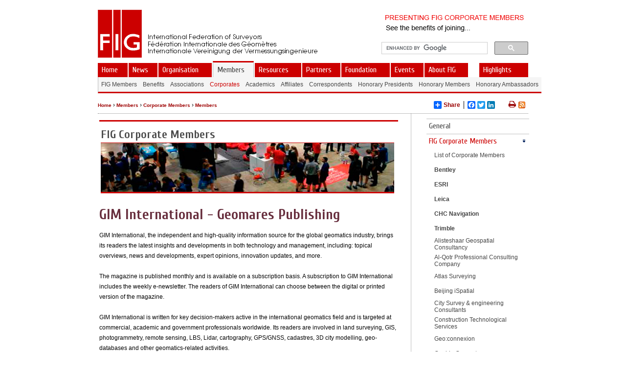

--- FILE ---
content_type: text/html;charset=UTF-8
request_url: https://fig.net/members/corporatemembers/members/info.asp?memid=30012
body_size: 43420
content:
<!DOCTYPE html PUBLIC "-//W3C//DTD XHTML 1.0 Transitional//EN" "http://www.w3.org/TR/xhtml1/DTD/xhtml1-transitional.dtd">
<html dir="ltr" xmlns="http://www.w3.org/1999/xhtml">

<!-- #BeginTemplate "../../../templates/layout_2col_wide_narrow.dwt" -->

<head>
<script type="text/javascript">
var str=document.URL;
if (str.substr(0, 8) != "https://")
	{
	//alert("https://" + str.substr(7));
	//alert(str.substr(7));
	if (str.substr(0, 7) == "http://")
		document.location="https://" + str.substr(7);
	else
		document.location="https://" + str;
	}
</script>

<link href='https://fonts.googleapis.com/css?family=Cuprum:400,400italic,700,700italic|Source+Sans+Pro:400,600,400italic,600italic&subset=latin' rel='stylesheet' type='text/css'/>



<meta content="text/html; charset=utf-8" http-equiv="Content-Type"/>
<meta http-equiv="X-UA-Compatible" content="IE=edge"/>
<meta name="description" content="International Federation of Surveyors (FIG)"/>
<!--<meta name="viewport" content="width=device-width, initial-scale=1"/>-->

<link href="../../../css/normalize.css" rel="stylesheet" type="text/css" />
<link href="../../../css/main.css" rel="stylesheet" type="text/css" />
<link href="../../../templates/layout_2col_wide_narrow.css" rel="stylesheet" type="text/css"/>
<link href="../../../templates/footer.css" rel="stylesheet" type="text/css"/>
<link href="../../../css/others.css" rel="stylesheet" type="text/css"/>
<link href="../../../css/blitzer/jquery-ui-1.10.3.custom.css" rel="stylesheet" type="text/css"/>
<link href="../../../css/banner-rotator.css" rel="stylesheet" type="text/css"/>
<link href="../../../css/flags.css" rel="stylesheet" type="text/css"/>
<link href="../../../css/font-awesome-4.2.0/css/font-awesome.min.css"  rel="stylesheet" type="text/css" />
<link href="../../../figrss.asp" rel="alternate" type="application/rss+xml" title="FIG News Feed" />
<script type="text/javascript" src="../../../js/jquery-1.10.2.min.js"></script>
<script type="text/javascript" src="../../../js/jquery-ui-1.10.3.custom.js"></script>
<script type="text/javascript" src="../../../js/jquery.banner-rotator.min.js"></script>
<script type="text/javascript" src="../../../js/jquery.easing.1.3.min.js"></script>


<!-- ******** BEGIN ALLWEBMENUS CODE FOR horizontal_submenus ******** -->
<link href="../../../horizontal_submenus_noscript.css" rel="stylesheet" type="text/css"/>

<link href="../../../horizontal_submenus_level2_noscript.css" rel="stylesheet" type="text/css"/>

<link href="../../../vertical_submenus_level3_noscript.css" rel="stylesheet" type="text/css"/>

<!-- ******** END ALLWEBMENUS CODE FOR horizontal_submenus ******** -->

<script type="text/javascript">

var setdivtimer = function () {
	setTimeout(function(){newdiv()},1000);
}

// function to place the div
var newdiv = function () {

	if (typeof document.awmMenus[4] == "undefined")
		{
		$('#nav_col_low').css('visibility', 'visible');
		return;
		}
	var offset = $('#vert_nav').offset();
	var offset2 = $('#nav_col_low').offset();
	var left = offset.left;
	var	h = document.awmMenus[4].sm.layer.clientHeight;
	var h2 = $('#nav_col_low').height();
	var top = offset.top + h + 10 + "px";
	var h3 = $('#container').height();
	var h4 = $('#page_content').height();
	
	//alert(right);
	$('#nav_col_low').css( {
	    'position': 'absolute',
	    'left': left,
	    'top': top
	}).show();
	$('#nav_col').css( {
	    'height': h + 10 + h2
	}).show();
	if (h3 < h + 20 + h2)
	{
	$('#container').css( {
	    'height': h + 20 + h2
	}).show();
	}
	if (h4 < h + 10 + h2)
	{
	$('#page_content').css( {
	    'height': h + 10 + h2
	}).show();
	}
	$('#nav_col_low').css('visibility', 'visible');
}

$(function() 
	{
	$( "#button" ).button();
	$( "#subscribebutton" ).button();
	$( "#subscribebutton" ).click(function() {
		if (subscriptionValidator(document.enewsletter))
			document.enewsletter.submit();
	});	
	$( "#loginbutton" ).click(function() {
		document.location.href = "/members/signin/signinform.asp";
	});	
	$( "#radioset" ).buttonset();
	$( "#accordion" ).accordion();
	$( "#tabs" ).tabs();
	$( "#datepicker" ).datepicker({
		inline: true
	});
});	

$(window).load(
   function() {
		$("#banner").bannerRotator({
			width:300,
			height:50,
			responsive:false,
			playOnce:true,
			timer:"none",
			timerPosition:"right top",
			effect:"slide",
			direction:"right",
			order:"right",
			duration:800,
			easing:"ease",
			navButtons:"none",
			thumbnails:"none",
			playButton:false,
			autoPlay:true
		});
   }
);

$(document).ready(	
	function() {
	$("a[href='#top']").click(function() {
	  $("html, body").animate({ scrollTop: 0 }, "slow");
	  return false;
	});
	}
);

function subscriptionValidator(theForm)
{
 
  if (theForm.SEmail.value == "")
  {
    //alert("Please enter a value for the \"Email Address\" field.");
    theForm.SEmail.focus();
    return (false);
  }
 
  if (theForm.SEmail.value.length < 3)
  {
    //alert("Please enter at least 3 characters in the \"Email Address\" field.");
    theForm.SEmail.focus();
    return (false);
  }
 
  if (theForm.SEmail.value.length > 100)
  {
    //alert("Please enter at most 100 characters in the \"Email Address\" field.");
    theForm.SEmail.focus();
    return (false);
  }
  return (true);
}

function ShowPolicy()
{
	var str;
	var nWidth = 300;
	var nHeight = 500;
	if (nWidth > screen.availWidth)
		nWidth = screen.availWidth;
	if (nHeight > screen.availHeight)
		nHeight = screen.availHeight;
	window.open("/about/policy.asp", null, "scrollbars=yes,status=no,menu=no,toolbar=no,resizable=yes,location=no,width=" + nWidth + ",height=" + nHeight); 
}

// listen the window changes and correct the newdiv position
$(window).mousedown(function(){ newdiv(); });
$(window).load(function(){ newdiv(); });
$(window).resize(function(){ newdiv(); });

</script>

<script type="text/javascript">
  (function(i,s,o,g,r,a,m){i['GoogleAnalyticsObject']=r;i[r]=i[r]||function(){
  (i[r].q=i[r].q||[]).push(arguments)},i[r].l=1*new Date();a=s.createElement(o),
  m=s.getElementsByTagName(o)[0];a.async=1;a.src=g;m.parentNode.insertBefore(a,m)
  })(window,document,'script','//www.google-analytics.com/analytics.js','ga');

  ga('create', 'UA-57789385-1', 'auto');
  ga('send', 'pageview');

</script>
<!-- #BeginEditable "headercodeblock" -->
<!-- #EndEditable -->

<!-- #BeginEditable "doctitle" -->
<title>FIG Corporate Members</title>

<!-- #EndEditable -->
</head>

<body>
<!-- #BeginEditable "bodycodetopblock" -->


<!-- #EndEditable -->

<script type="text/javascript">
document.write("<ul id='awmULLI-horizontal_submenus' style='display:none;'><li><a href='/index.asp'>Home</a></li><li><a href='/news/index.asp'>News</a><ul><li><a href='/news/index.asp'>Most recent</a></li><li><a href='/news/news_2025/index.asp'>News 2025</a></li><li><a href='/news/news_2024/index.asp'>News 2024</a></li><li><a href='/news/news_2023/index.asp'>News 2023</a></li><li><a href='/news/news_2022/index.asp'>News 2022</a></li><li><a href='/news/news_2021/index.asp'>News 2021</a></li><li><a href='/news/news_2020/index.asp'>News 2020</a></li><li><a href='/news/archive/index.asp'>Archive</a></li><li><a href='/news/personalia/index.asp'>Personalia and visits</a></li><li><a href='/news/surveyorsday/index.asp'>Global Surveyors' Day</a></li></ul></li><li><a href='/organisation/index.asp'>Organisation</a><ul><li><a href='/organisation/index.asp'>General</a></li><li><a href='/organisation/general_assembly/index.asp'>General Assembly</a></li><li><a href='/organisation/council/index.asp'>Council</a></li><li><a href='/organisation/comm/index.asp'>Commissions</a></li><li><a href='/organisation/tf/index.asp'>Task Forces</a></li><li><a href='/organisation/networks/index.asp'>Networks</a></li><li><a href='/organisation/perm/index.asp'>Permanent Institutions</a></li></ul></li><li><a target='_blank' href='http://fig.net/members/index.asp'>Members</a><ul><li><a href='/members/index.asp'>FIG Members</a></li><li><a href='/about/general/benefits.asp'>Benefits</a></li><li><a href='/members/member_associations/index.asp'>Associations</a></li><li><a href='/members/corporatemembers/index.asp'>Corporates</a></li><li><a href='/members/academic/index.asp'>Academics</a></li><li><a href='/members/affiliates/index.asp'>Affiliates</a></li><li><a href='/members/correspondents.asp'>Correspondents</a></li><li><a href='/members/honpres.asp'>Honorary Presidents</a></li><li><a href='/members/honmembers.asp'>Honorary Members</a></li><li><a href='/members/honambassador.asp'>Honorary Ambassadors</a></li></ul></li><li><a href='/resources/index.asp'>Resources</a><ul><li><a href='/resources/index.asp'>General</a></li><li><a href='/resources/publications/index.asp'>Publications</a></li><li><a href='/resources/proceedings/index.asp'>Proceedings</a></li><li><a href='/resources/publications/prj/index.asp'>Peer Review Journal</a></li><li><a href='/resources/databases/srl/index.asp'>Surveyors Reference Library</a></li><li><a href='/resources/databases/index.asp'>Databases</a></li><li><a href='/resources/articles_about_fig/index.asp'>Articles about FIG</a></li><li><a href='/resources/monthly_articles/index.asp'>Article of the Month</a></li><li><a href='/resources/enews/index.asp'>Newsletter</a></li></ul></li><li><a href='/partners/index.asp'>Partners</a><ul><li><a href='/partners/index.asp'>General</a></li><li><a href='/partners/united_nations.asp'>United Nations</a></li><li><a href='/partners/world_bank.asp'>World Bank</a></li><li><a target='_blank' href='http://www.fig.net/jbgis/'>UNGGIM-Geospatial Societies (JB-GIS)</a></li><li><a href='/partners/professional.asp'>Professional Partners</a></li><li><a href='/partners/regional_and_cultural.asp'>Regional and Cultural Partners</a></li></ul></li><li><a href='/figfoundation/index.asp'>Foundation</a><ul><li><a href='/figfoundation/index.asp'>FIG Foundation</a></li></ul></li><li><a href='/events/index.asp'>Events</a><ul><li><a href='/events/index.asp'>General</a></li><li><a href='/events/future_events/index.asp'>Forthcoming Events</a></li><li><a href='/fig2026/index.htm'>FIG Congress 2026</a></li><li><a href='/events/fig_conferences.asp'>Previous FIG Conferences</a></li></ul></li><li><a href='/about/index.asp'>About FIG</a><ul><li><a href='/about/index.asp'>FIG in Brief</a></li><li><a href='/about/annual_review/index.asp'>Annual Review</a></li><li><a href='/about/meet/index.asp'>Meet the President</a></li><li><a href='/about/logos/index.asp'>Logos</a></li><li><a href='/about/jobs/index.asp'>Jobs, Projects & Awards</a></li><li><a href='/about/policy.asp'>Policy</a></li><li><a href='/about/office/index.asp'>FIG Office</a></li><li><a href='/about/contacts/index.asp'>Contact</a></li></ul></li></ul><ul id='awmULLI-horizontal_submenus_level2' style='display:none;'><li><a href='/members/index.asp'>FIG Members</a></li><li><a href='/about/general/benefits.asp'>Benefits</a></li><li><a href='/members/member_associations/index.asp'>Associations</a></li><li><a href='/members/corporatemembers/index.asp'>Corporates</a></li><li><a href='/members/academic/index.asp'>Academics</a></li><li><a href='/members/affiliates/index.asp'>Affiliates</a></li><li><a href='/members/correspondents.asp'>Correspondents</a></li><li><a href='/members/honpres.asp'>Honorary Presidents</a></li><li><a href='/members/honmembers.asp'>Honorary Members</a></li><li><a href='/members/honambassador.asp'>Honorary Ambassadors</a></li></ul><ul id='awmULLI-vertical_submenus_level3' style='display:none;'><li><a href='/members/corporatemembers/index.asp'>General</a></li><li>FIG Corporate Members<ul><li><a href='/members/corporatemembers/members/index.asp'>List of Corporate Members</a></li><li><a href='/members/corporatemembers/members/info.asp?memid=30035'><b>Bentley</b></a></li><li><a href='/members/corporatemembers/members/info.asp?memid=30001'><b>ESRI</b></a></li><li><a href='/members/corporatemembers/members/info.asp?memid=30003'><b>Leica</b></a></li><li><a href='/members/corporatemembers/members/info.asp?memid=30088'><b> CHC Navigation</b></a></li><li><a href='/members/corporatemembers/members/info.asp?memid=30005'><b>Trimble</b></a></li><li><a href='/members/corporatemembers/members/info.asp?memid=30087'>Alisteshaar Geospatial Consultancy	</a></li><li><a href='/members/corporatemembers/members/info.asp?memid=30081'>Al-Qotr Professional Consulting Company</a></li><li><a href='/members/corporatemembers/members/info.asp?memid=30079'>Atlas Surveying</a></li><li><a href='/members/corporatemembers/members/info.asp?memid=30060'>Beijing iSpatial </a></li><li><a href='/members/corporatemembers/members/info.asp?memid=30083'>City Survey & engineering Consultants</a></li><li><a href='members/corporatemembers/members/info.asp?memid=30076'>Construction Technological Services</a></li><li><a href='/members/corporatemembers/members/info.asp?memid=30018'>Geo:connexion</a></li><li><a href='/members/corporatemembers/members/info.asp?memid=30064'>Geoide Geosystems  </a></li><li><a href='/members/corporatemembers/members/info.asp?memid=30061'>GeoReference</a></li><li><a href='/members/corporatemembers/members/info.asp?memid=30069'>Geo-Tech Surveys</a></li><li><a href='/members/corporatemembers/members/info.asp?memid=30043'>Geoweb</a></li><li><a href='/members/corporatemembers/members/info.asp?memid=30012'>GIM International</a></li><li><a href='/members/corporatemembers/members/info.asp?memid=30067'>GIS/Transport Ltd.</a></li><li><a href='/members/corporatemembers/members/info.asp?memid=30086'>Mena3D GmbH</a></li><li><a href='/members/corporatemembers/members/info.asp?memid=30084'>Multigeomatics Limited</a></li><li><a href='/members/corporatemembers/members/info.asp?memid=30056'>NEH Vietnam</a></li><li><a href='/members/corporatemembers/members/info.asp?memid=30036'>Orbits</a></li><li><a href='/members/corporatemembers/members/info.asp?memid=30057'>Ripro Corporation</a></li><li><a href='/members/corporatemembers/members/info.asp?memid=30072'>SuperMap </a></li><li><a href='/members/corporatemembers/members/info.asp?memid=30068'>Topcon</a></li><li><a target='_blank' href='https://fig.net/members/corporatemembers/members/info.asp?memid=30080'>TopoDOT</a></li><li><a target='_blank' href='https://fig.net/members/corporatemembers/members/info.asp?memid=30082'>Whitestar</a></li><li><a target='_blank' href='https://fig.net/members/corporatemembers/members/info.asp?memid=30085'>Zimbabwe National Geospatial and Space Agency</a></li></ul></li><li><a href='/members/corporatemembers/benefits_of_being_member.asp'>Benefit of being a Corporate Member</a></li><li><a href='/members/corporatemembers/corporate_membership.asp'>To become a Corporate Member</a></li><li><a href='/members/corporatemembers/corporate_news.asp'>News from Corporate Members</a></li><li><a href='/members/corporatemembers/correspondents.asp'>National Correspondents</a></li><li><a href='/members/corporatemembers/Corporate_Member_Of_The_Month.asp'>Corporate Member of the Month </a></li></ul>");
</script>




<script type="text/javascript">var awmShowItem=["horizontal_submenus,it24,2,0","horizontal_submenus_level2,it3,2,0","vertical_submenus_level3,it2,2,1"];</script>

<script type="text/javascript">var MenuLinkedBy="AllWebMenus [4]",awmMenuName="topmenu",awmBN="940";</script>
<script charset="UTF-8" src="../../../topmenu.js" type="text/javascript"></script><script type="text/javascript">awmBuildMenu();</script>
<script type="text/javascript">var MenuLinkedBy="AllWebMenus [4]",awmMenuName="horizontal_submenus",awmBN="940";</script>
<script charset="UTF-8" src="../../../horizontal_submenus.js" type="text/javascript"></script><script type="text/javascript">awmBuildMenu();</script>
<script type="text/javascript">var MenuLinkedBy="AllWebMenus [4]",awmMenuName="highlights",awmBN="940";</script>
<script charset="UTF-8" src="../../../highlights.js" type="text/javascript"></script><script type="text/javascript">awmBuildMenu();</script>

<script type="text/javascript">var MenuLinkedBy="AllWebMenus [4]",awmMenuName="horizontal_submenus_level2",awmBN="940";</script>
<script charset="UTF-8" src="../../../horizontal_submenus_level2.js" type="text/javascript"></script><script type="text/javascript">awmBuildMenu();</script>

<script type="text/javascript">var MenuLinkedBy="AllWebMenus [4]",awmMenuName="vertical_submenus_level3_ns",awmBN="940";</script>
<script charset="UTF-8" src="../../../vertical_submenus_level3_ns.js" type="text/javascript"></script><script type="text/javascript">awmBuildMenu();</script>


<div id="wrapper">
<div id="masthead">
	<div id="logo">
		<a href="/index.asp">
		<img border="0" height="98" src="/images/figlogo.gif" width="90" /></a>
	</div>
	<div id="header">
		<div id="signinitem" style="width:247px; height:50px;float:left">
			<div id="signlink"><a href="#" id="loginbutton" class="topmenulink">Sign in</a></div>
		</div>
		<div id="logotext" style="padding-top:5px">
			<a href="/index.asp">
			<img border="0" height="42" src="/images/logotext.gif" width="347" /></a>
		</div>
	</div>
	<div id="banner" style="float:right;background-color:white" class="banner-rotator">
        <ul class="slides">
            <li>
            	<a href="/members/corporatemembers/corporate_benefits.pdf" target="_blank"><img src="/images/bannerlogos/bannerad.png" title="See the benefits of FIG Corporate Membership!"/></a>
            </li>
		
            <li>
            	<a href="http://fig.net/members/corporatemembers/members/CM-30005.asp" target="_blank"><img src="/images/bannerlogos/CM-30005.png" title="Trimble Navigation Ltd"/></a>
            </li>
           
            <li>
            	<a href="http://fig.net/members/corporatemembers/members/CM-30035.asp" target="_blank"><img src="/images/bannerlogos/CM-30035.png" title="Bentley Systems, Inc."/></a>
            </li>
           
            <li>
            	<a href="http://fig.net/members/corporatemembers/members/CM-30003.asp" target="_blank"><img src="/images/bannerlogos/CM-30003.png" title="Leica Geosystems AG"/></a>
            </li>
           
            <li>
            	<a href="http://fig.net/members/corporatemembers/members/CM-30001.asp" target="_blank"><img src="/images/bannerlogos/CM-30001.png" title="Esri"/></a>
            </li>
           
            <li>
            	<a href="http://fig.net/members/corporatemembers/members/CM-30067.asp" target="_blank"><img src="/images/bannerlogos/CM-30067.png" title="GIS/Transport Ltd."/></a>
            </li>
           
            <li>
            	<a href="http://fig.net/members/corporatemembers/members/CM-30072.asp" target="_blank"><img src="/images/bannerlogos/CM-30072.png" title="SuperMap"/></a>
            </li>
           
            <li>
            	<a href="http://fig.net/members/corporatemembers/members/CM-30075.asp" target="_blank"><img src="/images/bannerlogos/CM-30075.png" title="AlmatyGeoCenter LLP"/></a>
            </li>
           
            <li>
            	<a href="http://fig.net/members/corporatemembers/members/CM-30056.asp" target="_blank"><img src="/images/bannerlogos/CM-30056.png" title="NEH Vietnam"/></a>
            </li>
           
            <li>
            	<a href="http://fig.net/members/corporatemembers/members/CM-30043.asp" target="_blank"><img src="/images/bannerlogos/CM-30043.png" title="GEOWEB S.p.A"/></a>
            </li>
           
            <li>
            	<a href="http://fig.net/members/corporatemembers/members/CM-30018.asp" target="_blank"><img src="/images/bannerlogos/CM-30018.png" title="GEO:connexion Ltd"/></a>
            </li>
           
            <li>
            	<a href="http://fig.net/members/corporatemembers/members/CM-30068.asp" target="_blank"><img src="/images/bannerlogos/CM-30068.png" title="Topcon Europe"/></a>
            </li>
           
            <li>
            	<a href="http://fig.net/members/corporatemembers/members/CM-30074.asp" target="_blank"><img src="/images/bannerlogos/CM-30074.png" title="Carlson Software	"/></a>
            </li>
           
            <li>
            	<a href="http://fig.net/members/corporatemembers/members/CM-30069.asp" target="_blank"><img src="/images/bannerlogos/CM-30069.png" title="Geo-Tech Surveys"/></a>
            </li>
           
            <li>
            	<a href="http://fig.net/members/corporatemembers/members/CM-30073.asp" target="_blank"><img src="/images/bannerlogos/CM-30073.png" title="Dynamic Visision"/></a>
            </li>
           
            <li>
            	<a href="http://fig.net/members/corporatemembers/members/CM-30057.asp" target="_blank"><img src="/images/bannerlogos/CM-30057.png" title="RIPRO - Japan"/></a>
            </li>
           
            <li>
            	<a href="http://fig.net/members/corporatemembers/members/CM-30036.asp" target="_blank"><img src="/images/bannerlogos/CM-30036.png" title="ORBITS Engineering Firm"/></a>
            </li>
           
            <li>
            	<a href="http://fig.net/members/corporatemembers/members/CM-30038.asp" target="_blank"><img src="/images/bannerlogos/CM-30038.png" title="Derinsu Underwater Engineering Ltd."/></a>
            </li>
           
            <li>
            	<a href="http://fig.net/members/corporatemembers/members/CM-30060.asp" target="_blank"><img src="/images/bannerlogos/CM-30060.png" title="Beijing iSpatial Co., Ltd"/></a>
            </li>
           
            <li>
            	<a href="http://fig.net/members/corporatemembers/members/CM-30012.asp" target="_blank"><img src="/images/bannerlogos/CM-30012.png" title="GIM International"/></a>
            </li>
           
            <li>
            	<a href="http://fig.net/members/corporatemembers/members/CM-30060.asp" target="_blank"><img src="/images/bannerlogos/CM-30060.png" title="EnterpriseBeijing iSpatial"/></a>
            </li>
           
            <li>
            	<a href="http://fig.net/members/corporatemembers/members/CM-30071.asp" target="_blank"><img src="/images/bannerlogos/CM-30071.png" title="Geo-Plus"/></a>
            </li>
           
            <li>
            	<a href="http://fig.net/members/corporatemembers/members/CM-30064.asp" target="_blank"><img src="/images/bannerlogos/CM-30064.png" title="Geoide Geosystems S.A."/></a>
            </li>
           
        <li>
        	<a href="/members/corporatemembers/corporate_benefits.pdf" target="_blank"><img src="/images/bannerlogos/bannerad.png" title="See the benefits of FIG Corporate Membership!"/></a>
        </li>
      	 </ul>
	</div>
	<div id="searchbox">
<script>
  (function() {
    var cx = '010656621805535824828:kcsx59qipwi';
    var gcse = document.createElement('script');
    gcse.type = 'text/javascript';
    gcse.async = true;
    gcse.src = (document.location.protocol == 'https:' ? 'https:' : 'http:') +
        '//www.google.com/cse/cse.js?cx=' + cx;
    var s = document.getElementsByTagName('script')[0];
    s.parentNode.insertBefore(gcse, s);
  })();
</script>
<style type="text/css">

input.gsc-input {
	font-size:12px;	
	font-family:Tahoma, Geneva, arial, Arial, Helvetica;
	font-weight:normal;
}
</style> 
<gcse:searchbox-only></gcse:searchbox-only>	
	</div>
</div>
<div id="top_nav">
<noscript>
<ul id='awmULLI-horizontal_submenus_noscript'><li><a href='/index.asp'>Home</a></li><li><a href='/news/index.asp'>News</a><ul><li><a href='/news/index.asp'>Most recent</a></li><li><a href='/news/news_2025/index.asp'>News 2025</a></li><li><a href='/news/news_2024/index.asp'>News 2024</a></li><li><a href='/news/news_2023/index.asp'>News 2023</a></li><li><a href='/news/news_2022/index.asp'>News 2022</a></li><li><a href='/news/news_2021/index.asp'>News 2021</a></li><li><a href='/news/news_2020/index.asp'>News 2020</a></li><li><a href='/news/archive/index.asp'>Archive</a></li><li><a href='/news/personalia/index.asp'>Personalia and visits</a></li><li><a href='/news/surveyorsday/index.asp'>Global Surveyors' Day</a></li></ul></li><li><a href='/organisation/index.asp'>Organisation</a><ul><li><a href='/organisation/index.asp'>General</a></li><li><a href='/organisation/general_assembly/index.asp'>General Assembly</a></li><li><a href='/organisation/council/index.asp'>Council</a></li><li><a href='/organisation/comm/index.asp'>Commissions</a></li><li><a href='/organisation/tf/index.asp'>Task Forces</a></li><li><a href='/organisation/networks/index.asp'>Networks</a></li><li><a href='/organisation/perm/index.asp'>Permanent Institutions</a></li></ul></li><li><a href='http://fig.net/members/index.asp'>Members</a><ul><li><a href='/members/index.asp'>FIG Members</a></li><li><a href='/about/general/benefits.asp'>Benefits</a></li><li><a href='/members/member_associations/index.asp'>Associations</a></li><li><a href='/members/corporatemembers/index.asp'>Corporates</a></li><li><a href='/members/academic/index.asp'>Academics</a></li><li><a href='/members/affiliates/index.asp'>Affiliates</a></li><li><a href='/members/correspondents.asp'>Correspondents</a></li><li><a href='/members/honpres.asp'>Honorary Presidents</a></li><li><a href='/members/honmembers.asp'>Honorary Members</a></li><li><a href='/members/honambassador.asp'>Honorary Ambassadors</a></li></ul></li><li><a href='/resources/index.asp'>Resources</a><ul><li><a href='/resources/index.asp'>General</a></li><li><a href='/resources/publications/index.asp'>Publications</a></li><li><a href='/resources/proceedings/index.asp'>Proceedings</a></li><li><a href='/resources/publications/prj/index.asp'>Peer Review Journal</a></li><li><a href='/resources/databases/srl/index.asp'>Surveyors Reference Library</a></li><li><a href='/resources/databases/index.asp'>Databases</a></li><li><a href='/resources/articles_about_fig/index.asp'>Articles about FIG</a></li><li><a href='/resources/monthly_articles/index.asp'>Article of the Month</a></li><li><a href='/resources/enews/index.asp'>Newsletter</a></li></ul></li><li><a href='/partners/index.asp'>Partners</a><ul><li><a href='/partners/index.asp'>General</a></li><li><a href='/partners/united_nations.asp'>United Nations</a></li><li><a href='/partners/world_bank.asp'>World Bank</a></li><li><a href='http://www.fig.net/jbgis/'>UNGGIM-Geospatial Societies (JB-GIS)</a></li><li><a href='/partners/professional.asp'>Professional Partners</a></li><li><a href='/partners/regional_and_cultural.asp'>Regional and Cultural Partners</a></li></ul></li><li><a href='/figfoundation/index.asp'>Foundation</a><ul><li><a href='/figfoundation/index.asp'>FIG Foundation</a></li></ul></li><li><a href='/events/index.asp'>Events</a><ul><li><a href='/events/index.asp'>General</a></li><li><a href='/events/future_events/index.asp'>Forthcoming Events</a></li><li><a href='/fig2026/index.htm'>FIG Congress 2026</a></li><li><a href='/events/fig_conferences.asp'>Previous FIG Conferences</a></li></ul></li><li><a href='/about/index.asp'>About FIG</a><ul><li><a href='/about/index.asp'>FIG in Brief</a></li><li><a href='/about/annual_review/index.asp'>Annual Review</a></li><li><a href='/about/meet/index.asp'>Meet the President</a></li><li><a href='/about/logos/index.asp'>Logos</a></li><li><a href='/about/jobs/index.asp'>Jobs, Projects & Awards</a></li><li><a href='/about/policy.asp'>Policy</a></li><li><a href='/about/office/index.asp'>FIG Office</a></li><li><a href='/about/contacts/index.asp'>Contact</a></li></ul></li></ul>
</noscript>
</div>
<div id="sub_nav">
<noscript>
<ul id='awmULLI-horizontal_submenus_level2_noscript'><li><a href='/members/index.asp'>FIG Members</a></li><li><a href='/about/general/benefits.asp'>Benefits</a></li><li><a href='/members/member_associations/index.asp'>Associations</a></li><li><a href='/members/corporatemembers/index.asp'>Corporates</a></li><li><a href='/members/academic/index.asp'>Academics</a></li><li><a href='/members/affiliates/index.asp'>Affiliates</a></li><li><a href='/members/correspondents.asp'>Correspondents</a></li><li><a href='/members/honpres.asp'>Honorary Presidents</a></li><li><a href='/members/honmembers.asp'>Honorary Members</a></li><li><a href='/members/honambassador.asp'>Honorary Ambassadors</a></li></ul>
</noscript>
</div>
<div id="container">
	<div id="breadcrumb">
		<script type="text/javascript" src="../../../breadnav.js"></script>
		<div id="rss" style="width:20px; float:right; padding-top:1px">
		<a href="../../../figrss.asp">
			<img title="Subscribe to FIG News RSS Feed" alt="Subscribe to FIG News RSS Feed" src="../../../images/feed-icon-14x14.png" /></a>
		</div>
		<div id="printbutton" style="width:20px; float:right; padding-top:1px">
		<a href="/printpage.asp?page=http://fig.net/members/corporatemembers/members/info.asp" target="_blank" title="Click to create printer-friendly page of the main contents of this page." alt="Click to create printer-friendly page of the main contents of this page."><i class="fa fa-print fa-lg"></i></a>
		</div>
		<div id="sharebuttons">
			<!-- AddToAny BEGIN -->
			<div class="a2a_kit a2a_default_style">
			<a class="a2a_dd" href="https://www.addtoany.com/share_save?linkurl=http%3A%2F%2Fwww.fig.net&amp;linkname=">Share</a>
			<span class="a2a_divider"></span>
			<a class="a2a_button_facebook"></a>
			<a class="a2a_button_twitter"></a>
			<a class="a2a_button_linkedin"></a>
			<a class="a2a_button_google_plus"></a>
			</div>
			<script type="text/javascript">
			var a2a_config = a2a_config || {};
			a2a_config.linkurl = document.location.href;
			a2a_config.onclick = 1;
			a2a_config.color_main = "D7E5ED";
			a2a_config.color_border = "AECADB";
			a2a_config.color_link_text = "333333";
			a2a_config.color_link_text_hover = "333333";
			</script>
			<script type="text/javascript" src="//static.addtoany.com/menu/page.js"></script>
			<!-- AddToAny END -->			
		</div>
	</div>
	<div id="page_content">
<!-- #BeginEditable "page_content" -->



<table border="0" cellpadding="3" cellspacing="3" width="100%">
  <tr>
    <td>


<html>
<head>
</head>
<body>
<table border="0" cellpadding="3" cellspacing="3" width="610" style="height: 46px">

  <tr>
     <td bgcolor="#FFFFFF" style="height: 147px; border-top: solid; border-top-width: 3px; border-top-color: #CC0000">
      <h2 align="left" style="color: rgb(75, 75, 75); width: 605px; height: 137px;">
	  FIG Corporate Members<br />
	  <img style=" border-top; border-top-style: solid; border-top-width: 1px; border-top-color: #CC0000; border-bottom-style: solid; border-bottom-width: 3px; border-bottom-color: #CC0000; margin-top: 3px" height="100" src="../../logos/cmb_default.jpg" width="600" height="120" /></h2>
    </td>
  </tr>
</table>

<h1 style="margin-bottom:5px">GIM International - Geomares Publishing</h1>

<p>GIM International, the independent and high-quality information source for the global geomatics industry, brings its readers the latest insights and developments in both technology and management, including: topical overviews, news and developments, expert opinions, innovation updates, and more.<br /> <br /> The magazine is published monthly and is available on a subscription basis. A subscription to&nbsp;GIM International includes the weekly e-newsletter. The readers of GIM International can choose between the digital or printed version of the magazine.&nbsp; <br /> <br /> GIM International is written for key decision-makers active in the international geomatics field and is targeted at commercial, academic and government professionals worldwide. Its readers are involved in land surveying, GIS, photogrammetry, remote sensing, LBS, Lidar, cartography, GPS/GNSS, cadastres, 3D city modelling, geo-databases and other geomatics-related activities.</p><p>&nbsp;</p>
	<p><img src='/members/logos/cm-30012.jpg' style="max-width:350px;" height='60'></p>


<h5>Contact information:</h5>
<p>
<b>GIM International - Geomares Publishing <br></b>
P.O. Box 112<br/>NL-8530 AC Lemmer<br/>NETHERLANDS<br/>Tel. +31 514 56 1854<br/>Fax +31 514 56 3898<br/>E-mail info[at]geomares.nl<br/><a href="http://www.gim-international.com/" target="_blank">http://www.gim-international.com/</a><br/>Member Category: Bronze level<br/>Member no: CM-30012
</p>
</body>
</html>

	  </td>
  </tr>
</table>


<!-- #EndEditable -->
	</div>
	<div id="nav_col">
		<div id="vert_nav">
		<noscript>
			<ul id='awmULLI-vertical_submenus_level3_noscript'><li><a href='/members/corporatemembers/index.asp'>General</a></li><li>FIG Corporate Members<ul><li><a href='/members/corporatemembers/members/index.asp'>List of Corporate Members</a></li><li><a href='/members/corporatemembers/members/info.asp?memid=30035'><b>Bentley</b></a></li><li><a href='/members/corporatemembers/members/info.asp?memid=30001'><b>ESRI</b></a></li><li><a href='/members/corporatemembers/members/info.asp?memid=30003'><b>Leica</b></a></li><li><a href='/members/corporatemembers/members/info.asp?memid=30088'><b> CHC Navigation</b></a></li><li><a href='/members/corporatemembers/members/info.asp?memid=30005'><b>Trimble</b></a></li><li><a href='/members/corporatemembers/members/info.asp?memid=30087'>Alisteshaar Geospatial Consultancy	</a></li><li><a href='/members/corporatemembers/members/info.asp?memid=30081'>Al-Qotr Professional Consulting Company</a></li><li><a href='/members/corporatemembers/members/info.asp?memid=30079'>Atlas Surveying</a></li><li><a href='/members/corporatemembers/members/info.asp?memid=30060'>Beijing iSpatial </a></li><li><a href='/members/corporatemembers/members/info.asp?memid=30083'>City Survey & engineering Consultants</a></li><li><a href='members/corporatemembers/members/info.asp?memid=30076'>Construction Technological Services</a></li><li><a href='/members/corporatemembers/members/info.asp?memid=30018'>Geo:connexion</a></li><li><a href='/members/corporatemembers/members/info.asp?memid=30064'>Geoide Geosystems  </a></li><li><a href='/members/corporatemembers/members/info.asp?memid=30061'>GeoReference</a></li><li><a href='/members/corporatemembers/members/info.asp?memid=30069'>Geo-Tech Surveys</a></li><li><a href='/members/corporatemembers/members/info.asp?memid=30043'>Geoweb</a></li><li><a href='/members/corporatemembers/members/info.asp?memid=30012'>GIM International</a></li><li><a href='/members/corporatemembers/members/info.asp?memid=30067'>GIS/Transport Ltd.</a></li><li><a href='/members/corporatemembers/members/info.asp?memid=30086'>Mena3D GmbH</a></li><li><a href='/members/corporatemembers/members/info.asp?memid=30084'>Multigeomatics Limited</a></li><li><a href='/members/corporatemembers/members/info.asp?memid=30056'>NEH Vietnam</a></li><li><a href='/members/corporatemembers/members/info.asp?memid=30036'>Orbits</a></li><li><a href='/members/corporatemembers/members/info.asp?memid=30057'>Ripro Corporation</a></li><li><a href='/members/corporatemembers/members/info.asp?memid=30072'>SuperMap </a></li><li><a href='/members/corporatemembers/members/info.asp?memid=30068'>Topcon</a></li><li><a href='https://fig.net/members/corporatemembers/members/info.asp?memid=30080'>TopoDOT</a></li><li><a href='https://fig.net/members/corporatemembers/members/info.asp?memid=30082'>Whitestar</a></li><li><a href='https://fig.net/members/corporatemembers/members/info.asp?memid=30085'>Zimbabwe National Geospatial and Space Agency</a></li></ul></li><li><a href='/members/corporatemembers/benefits_of_being_member.asp'>Benefit of being a Corporate Member</a></li><li><a href='/members/corporatemembers/corporate_membership.asp'>To become a Corporate Member</a></li><li><a href='/members/corporatemembers/corporate_news.asp'>News from Corporate Members</a></li><li><a href='/members/corporatemembers/correspondents.asp'>National Correspondents</a></li><li><a href='/members/corporatemembers/Corporate_Member_Of_The_Month.asp'>Corporate Member of the Month </a></li></ul>
		</noscript>
		</div>
		<div id="nav_col_low">
		<!-- #BeginEditable "nav_col_low" -->
		<!-- #EndEditable -->
		</div>
	</div>
</div>

<div id="clearer" style="clear:both"></div>

<div id="footer_top">
	<div id="breadcrumb_bottom">
		<script type="text/javascript" src="/breadnav.js"></script>
		<div id="topofpage">
		<a href="#top">Top</a>
		</div>
	</div>
</div>
<div id="footer">
	<div id="maintainedby" style="padding-top:10px; width:100%; margin-left:10px; margin-top:2px; float:left">
		<form name="enewsletter" action="/resources/subscriptions/subscribe.asp" method="post" >
		<table style="width:100%; padding-bottom:10px; font-size:11px">
			<tr>
				<td style="width:230px"><strong>
					Subscribe&nbsp;to&nbsp;FIG&nbsp;e-Newsletter</strong>
				</td>
				<td style="text-align: left; width:80px">
					Email&nbsp;address:
				</td>
				<td valign="top" style="text-align: left">
					<input name="SEmail" type="text" size="40" style="height:20px"/>&nbsp;&nbsp;<a href="#" id="subscribebutton" style="font-size:10px;margin-top:-5px" class="ui-state-default ui-corner-all">GO</a>
				</td>
				<td valign="top" style="text-align:right;padding-right:20px">
				
			</tr>
		</table>
		</form>
		<table style="clear:both; width:100%; margin-top:10px; border-top:thin white solid; border-left-style: solid; border-right-style: solid; border-bottom-style: solid;" cellpadding="0" cellspacing="0">
			<tr>
				<td valign="top" style="font-size:11px; padding-top:5px; width:230px;">
					<p style="margin-bottom:3px"><b>CONTACT</b></p>
					<p>International Federation of Surveyors, FIG <br />
					Kalvebod Brygge 31-33 <br />
					DK-1780 Copenhagen V DENMARK <br />
					<i class="fa fa-envelope"></i>&nbsp;<a class="footerlink" style="color:white;" href="mailto:fig@fig.net">FIG@fig.net</a> <br />
					<i class="fa fa-phone"></i>&nbsp;+ 45 3886 1081</p>
					<p><a class="footerlink" style="color:white" href="/about/office/index.asp">FIG Office</a><br /></p>
				</td>
				<td valign="top" style="font-size:11px; width:190px; padding-top:5px; height: 260px;" rowspan="2">
					<p style="margin-bottom:3px"><b>PUBLICATIONS</b></p>
					<p>
					<a class="footerlink" style="color:white" href="/resources/publications/index.asp">FIG Publications</a><br />
					<a class="footerlink" style="color:white" href="/resources/databases/srl/index.asp">Surveyors Reference Library</a><br />
					<a class="footerlink" style="color:white" href="/resources/proceedings/index.asp">Conference Proceedings</a><br />
					<a class="footerlink" style="color:white" href="/resources/monthly_articles/index.asp">Article of Month</a><br />
					<a class="footerlink" style="color:white" href="/resources/enews/index.asp">e-Newsletter</a></p>
					
					<p style="margin-bottom:3px"><b>FORTHCOMING EVENTS</b></p>
					<a class="footerlink" style="color:white" href="https://www.fig.net/nepal2024">FIG Regional Conference 2024</a><br/><a class="footerlink" style="color:white" href="https://www.fig.net/fig2025">FIG Working Week 2025</a><br/>
					<a class="footerlink" style="color:white" href="/events/index.asp">All Forthcoming Events</a>
				</td>
				<td rowspan="2" style="width:190px; font-size:11px; padding-top:5px" valign="top" >
				<p style="margin-bottom:3px"><b>FEDERATION</b></p>
				<a class="footerlink" style="color:white" href="/organisation/index.asp">Organisation</a><br />
				<a class="footerlink" style="color:white" href="/members/index.asp">Members</a><br />
				<a class="footerlink" style="color:white" href="/organisation/comm/index.asp">Commissions</a><br />
				<a class="footerlink" style="color:white" href="/organisation/networks/ys/index.asp">Young Surveyors Network</a><br />
				Capacity Building Network<br />
				<a class="footerlink" style="color:white" href="/organisation/tf/index.asp">Task Forces</a><br />
				<a class="footerlink" style="color:white" href="/foundation/index.asp">FIG Foundation</a><br />
				&nbsp;<br />
				&nbsp;<br />
				&nbsp;<br />
				&nbsp;<br />
				</td>
				<td rowspan="2" style="font-size:11px; padding-top:5px;padding-right:20px" valign="top" >
					<p style="margin-bottom:3px"><b>ABOUT FIG</b></p>
					<p>International Federation of Surveyors, FIG, is a United Nations and World Bank recognized 
					non-governmental organization of national member associations 
					and covers the whole range of professional fields within the 
					global surveying community. It provides an international forum 
					for discussion and development aiming to promote professional 
					practice and standards.
					</p>
					More:
					<a class="footerlink" style="color:white" href="/about/media/profile/index.asp">FIG Profile</a><br />
					<br />
				</td>
			</tr>
			<tr>
				<td valign="top" style="font-size:11px; height:60px;padding-top:5px; width: 125px;">
					<p>Follow FIG:</p>
					<div id="socialmedia" style="width:150px; margin-top:-5px;margin-bottom:6px;margin-right:auto">
						<a href="https://x.com/FIG_NEWS" target="_blank">
						<img alt="Follow us on X" height="21" longdesc="Follow us on X" src="/images/logos/x_logo_white_23x24.png" width="23" style="border-width: 0px" /></a>&nbsp;
						<a href="https://www.facebook.com/internationalfederationofsurveyors" target="_blank">
						<img alt="Find us on Facebook" height="21" longdesc="Find us on Facebook" src="/images/logos/facebook_white_21x21.png" width="21" style="border-width: 0px" /></a>&nbsp;
						<a href="https://www.instagram.com/figsurveyors" target="_blank">
						<img alt="Follow us on Instagram" height="22" longdesc="Follow us on Instagram" src="/images/logos/instagram_logo_white_23x23.png" width="23" style="border-width: 0px" /></a>&nbsp;
						<a href="https://www.linkedin.com/company/fig---international-federation-of-surveyors" target="_blank">
						<img alt="Follow us on LinkedIn" height="21" longdesc="Follow us on LinkedIn" src="/images/logos/linkedin_White_30x21.png" width="30" style="border-width: 0px" /></a>
					</div>
				</td>
			</tr>
		</table>
		<table style="width:100%">
		<tr>
				<td valign="bottom" style="font-size:11px; height:15px" colspan="2">
					<a class="footerlink" style="color:white" href="Javascript:ShowPolicy();">Our Data Privacy and Transaction Security Policy</a> 
					| Transactions on this site are secured by THAWTE
				</td>
				<td valign="bottom" style="font-size:11px; height:15px" colspan="2">
					<div id="lastmodified" style="text-align:right;padding-right:20px">&copy;2026 FIG | Page last revised: 2020-4-15</div>
				</td>
		</tr>
		</table>
	</div>
</div>

<!-- #BeginEditable "bodycodebottomblock" -->
<!-- #EndEditable -->
</div>

<script type="text/javascript">
	
	$(function(){

	var bSignedIn = 0;
	if (bSignedIn)
		{
		document.getElementById("signlink").style.display = "none";
		//document.getElementsByName("topmenu").style.display = "block";
		//var strID = document.awmMenus[0].sm.id;
		//document.getElementById(strID).style.visibility = "visible";
		}
	else
		{
		document.getElementById("signlink").style.display = "block";
		//document.getElementById("AWMEL0").style.display = "none";
		//var strID = document.awmMenus[0].sm.id;
		//document.getElementById(strID).style.visibility = "hidden";
		}
	})
</script>

</body>
<!-- #EndTemplate -->
</html>


--- FILE ---
content_type: text/css
request_url: https://fig.net/templates/layout_2col_wide_narrow.css
body_size: 1874
content:
/* CSS layout */
body {
	margin-left: 5px;
	margin-right: auto;
	padding: 0;
}

#wrapper {
	margin:0 auto;
	padding:20px;
	max-width:880px;
	min-width:880px;
	background-color: #FFFFFF;
}

#masthead {
	min-width: 760px;
	max-width: 880px;
	height:105px;
}

#logo {
	float: left;
	width: 92px;
}

#header {
	margin-left:10px;
	width:355px; 
	float:left;
	background-color: #FFFFFF;
}

#top_nav {
	width: 880px;
	height: 33px;
	background-color: #FFFFFF;
}

#sub_nav {
	max-width: 880px;
	height: 30px;
	background-color:#F5F5F5;
	border-bottom:3px #CC0000 solid;
	border-right: 1px #BBBBBB solid;
	border-left: 1px #BBBBBB solid;
	margin-bottom: 16px;
}

#vert_nav {
	float:none;
	/*clear:right;*/
	width:210px;
	/*overflow: auto;*/
	height: auto !important;
	background-color: #FFFFFF;
}

#nav_col_low {
	/*margin-top:auto;*/
	padding-top:10px;
	float: right;
	width:208px;
	background-color:#FFFFFF;
	visibility:hidden;
}

#container {
	clear: both;
	min-width: 680px;
	max-width: 880px;
	background-color: #FFFFFF;
}

#page_content {
	float: left;
	width:620px;
	/*width: 80%;*/
	min-width:620px;
	padding-right:20px;
	padding-top:10px;
	border-right:thin gray dotted;
	background-color: #FFFFFF;
}

#nav_col {
	float: right;
	width:208px;
	/*width:20%;*/
	padding-top:10px;
	padding-left:10px;
	padding-right:0px;
	background-color: #FFFFFF;
}

#searchbox {
	float: right;
	width: 300px;
	margin-top:15px;
	margin-right:0px;
	margin-left:auto;
	background-color: #FFFFFF;
}

#breadcrumb {
	border-bottom:thin gray dotted;
	clear: both;
	min-width: 640px;
	max-width: 880px;
	height: 25px;
	background-color: #FFFFFF;
}

#breadcrumb_bottom {
	padding-top:5px;
	color:black;
	height: 20px;
	border-top:thin gray dotted;
	background-color:white;
	background-color: #FFFFFF;
}

#topofpage {
	text-align:right;
	width: 80px;
	float:right;
	margin-right:3px;
}


#sharebuttons {
	float:right;
	width:155px;
	margin-right:0px;
	margin-left:auto;
}





--- FILE ---
content_type: text/css
request_url: https://fig.net/templates/footer.css
body_size: 123
content:
#footer {
	clear: both;
	min-width: 600px;
	max-width: 880px;
	font-size:10px;
	color:white;
	height:340px;
	background-color: #CC0000;
}

#footer_top {
	border-top:10px white solid;
	clear: both;
	min-width: 600px;
	max-width: 880px;
	font-size:10px;
	/*color:white;*/
	height:25px;
	background-color: #FFFFFF;
}
